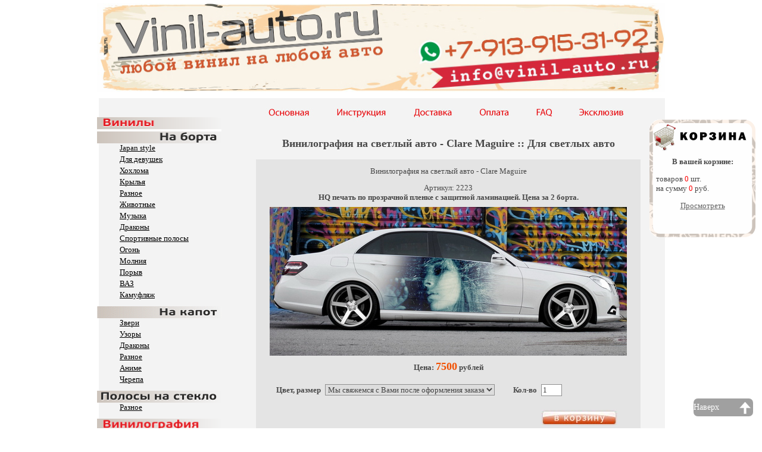

--- FILE ---
content_type: text/html; charset=windows-1251
request_url: https://vinil-auto.ru/catalog-117-2223.html
body_size: 4624
content:
<!DOCTYPE html PUBLIC "-//W3C//DTD XHTML 1.0 Transitional//EN" "http://www.w3.org/TR/xhtml1/DTD/xhtml1-transitional.dtd">
<html xmlns="http://www.w3.org/1999/xhtml">
<head>
 <title>Винилография на светлый авто - Clare Maguire :: Для светлых авто Виниловые наклейки на авто, винилы, автовинилы, винилография. Интернет магазин.</title>

 <meta name="Description" content="Винилография на светлый авто - Clare Maguire :: Для светлых авто" />
 <meta name="Keywords" content="Винилография на светлый авто - Clare Maguire :: Для светлых авто" />

 <meta http-equiv="Content-Type" content="text/html; charset=windows-1251" />
 <meta http-equiv="pragma" content="no-cache" />
 <meta http-equiv="Cache-Control" content="no-cache, no-store, post-check=0, pre-check=0" />
 <meta http-equiv="no-cache" />
 <link rel="shortcut icon" href="https://www.vinil-auto.ru/favicon.ico" />

 <script type="text/javascript" src="./templates/js/functions.js"></script>
 <script type="text/javascript" src="./templates/js/md5.js"></script>

 <link href="./templates/css/main.css" rel="stylesheet" type="text/css" />
 <link href="./templates/css/styles.css" rel="stylesheet" type="text/css" />

<meta name="yandex-verification" content="646be1dfeca6de10" />

<script src="http://ajax.googleapis.com/ajax/libs/jquery/1.4.4/jquery.min.js"></script>

<script src="https://vk.com/js/api/openapi.js?169" type="text/javascript"></script>

</head>

<body>
<table border="0" cellpadding="10" cellspacing="0" width="954" class="mainwrapper" align="center">
<tr><td class="topwrapper">

 <table border=0 cellspacing=0 cellpadding=0 width="954" class="head">
  <td  width="346" height="150" rowspan=2 valign=top><a href="https://vinil-auto.ru"><IMG SRC="templates/img/new_diz_2/h1.jpg" WIDTH="346" HEIGHT="150" BORDER="0" ALT="Магазин винилов на авто"></a></td>
  <td width="155" height="150" rowspan=2 valign=top><IMG SRC="templates/img/new_diz_2/h2.jpg" WIDTH="155" HEIGHT="150" BORDER="0" ALT="Виниловые наклейки на Ваш автомобиль"></td>
  <td width="293" height="60" valign=top><a href="https://vinil-auto.ru/contacts.html"><IMG SRC="templates/img/new_diz_2/h3.jpg" WIDTH="293" HEIGHT="60" BORDER="0" ALT="Контакты"></a></td>
  <td  width="160" height="150" rowspan=2 valign=top><IMG SRC="templates/img/new_diz_2/h5.jpg" WIDTH="160" HEIGHT="150" BORDER="0" ALT="Виниловые наклейки на авто"></td>
 </tr>
 <tr>
  <td width="293" height="90" valign=top><IMG SRC="templates/img/new_diz_2/h4.jpg" WIDTH="293" HEIGHT="90" BORDER="0" ALT="Винилография на авто"></td>
 </tr>
</table>


<div class="basket_new"><br><br><br><br>
<p align="center"><b>В вашей корзине:</b></p>
&nbsp;&nbsp;&nbsp; товаров <font color="red">0</font> шт.<br>
&nbsp;&nbsp;&nbsp; на сумму <font color="red">0</font> руб.</p>
<p align="center"><a href="./basket.html" class="grey">Просмотреть</strong></a></p>
</div>



<div>



</div>


<div class="maincntwrapper">
  <table border="0" cellpadding="0" cellspacing="0" width="100%" class="mainmiddle">
    <tr>
      <td valign="top" class="col1"><br><br>
        <div>
  <img src="/UserFiles/Catalog/vinils.gif" width="209" alt="Винилы" title="Винилы" class="col1title">

      <ul class="menu">
    
    <li><a href="./catalog-80.html" title="Japan style">Japan style</a></li>

    
    <li><a href="./catalog-75.html" title="Для девушек">Для девушек</a></li>

    
    <li><a href="./catalog-110.html" title="Хохлома">Хохлома</a></li>

    
    <li><a href="./catalog-92.html" title="Крылья">Крылья</a></li>

    
    <li><a href="./catalog-65.html" title="Разное">Разное</a></li>

    
    <li><a href="./catalog-82.html" title="Животные">Животные</a></li>

    
    <li><a href="./catalog-81.html" title="Музыка">Музыка</a></li>

    
    <li><a href="./catalog-116.html" title="Драконы">Драконы</a></li>

    
    <li><a href="./catalog-78.html" title="Спортивные полосы">Спортивные полосы</a></li>

    
    <li><a href="./catalog-68.html" title="Огонь">Огонь</a></li>

    
    <li><a href="./catalog-67.html" title="Молния">Молния</a></li>

    
    <li><a href="./catalog-71.html" title="Порыв">Порыв</a></li>

    
    <li><a href="./catalog-77.html" title="ВАЗ">ВАЗ</a></li>

    
    <li><a href="./catalog-136.html" title="Камуфляж">Камуфляж</a></li>

        </ul>
  

  <img src="/UserFiles/Catalog/na_kapot.gif" width="209" alt="На капот" title="На капот" class="col1title">

      <ul class="menu">
    
    <li><a href="./catalog-85.html" title="Звери">Звери</a></li>

    
    <li><a href="./catalog-95.html" title="Узоры">Узоры</a></li>

    
    <li><a href="./catalog-96.html" title="Драконы">Драконы</a></li>

    
    <li><a href="./catalog-86.html" title="Разное">Разное</a></li>

    
    <li><a href="./catalog-97.html" title="Аниме">Аниме</a></li>

    
    <li><a href="./catalog-98.html" title="Черепа">Черепа</a></li>

        </ul>
  

  <img src="/UserFiles/Catalog/na_lobovik.gif" width="209" alt="На лобовик" title="На лобовик" class="col1title">

      <ul class="menu">
    
    <li><a href="./catalog-127.html" title="Разное">Разное</a></li>

        </ul>
  

  <img src="/UserFiles/Catalog/vinilgraf.gif" width="209" alt="Винилография на капот" title="Винилография на капот" class="col1title">

      <ul class="menu">
    
    <li><a href="./catalog-141.html" title="3D капот">3D капот</a></li>

    
    <li><a href="./catalog-145.html" title="Anime Girl">Anime Girl</a></li>

    
    <li><a href="./catalog-84.html" title="Разное">Разное</a></li>

    
    <li><a href="./catalog-89.html" title="Животные">Животные</a></li>

    
    <li><a href="./catalog-147.html" title="Космос">Космос</a></li>

    
    <li><a href="./catalog-115.html" title="Для светлых авто">Для светлых авто</a></li>

    
    <li><a href="./catalog-100.html" title="Аниме, Фэнтези">Аниме, Фэнтези</a></li>

    
    <li><a href="./catalog-143.html" title="Хохлома">Хохлома</a></li>

    
    <li><a href="./catalog-144.html" title="Подкапотное пространство">Подкапотное пространство</a></li>

    
    <li><a href="./catalog-99.html" title="Зомби, Черепа, Смерть">Зомби, Черепа, Смерть</a></li>

    
    <li><a href="./catalog-142.html" title="Кровь на капот">Кровь на капот</a></li>

        </ul>
  

  <img src="/UserFiles/Catalog/na_borta.gif" width="209" alt="Винилография на борта" title="Винилография на борта" class="col1title">

      <ul class="menu">
    
    <li><a href="./catalog-104.html" title="Разное">Разное</a></li>

    
    <li><a href="./catalog-117.html" title="Для светлых авто">Для светлых авто</a></li>

    
    <li><a href="./catalog-146.html" title="Itasha JDM">Itasha JDM</a></li>

        </ul>
  

  <img src="/UserFiles/Catalog/na_zad_steklo.gif" width="209" alt="Винилография на заднее стекло" title="Винилография на заднее стекло" class="col1title">

      <ul class="menu">
    
    <li><a href="./catalog-122.html" title="Разное">Разное</a></li>

    
    <li><a href="./catalog-132.html" title="Животные">Животные</a></li>

    
    <li><a href="./catalog-133.html" title="Horror">Horror</a></li>

    
    <li><a href="./catalog-134.html" title="Anime">Anime</a></li>

    
    <li><a href="./catalog-135.html" title="Киногерои">Киногерои</a></li>

    
    <li><a href="./catalog-137.html" title="JDM. Japan">JDM. Japan</a></li>

    
    <li><a href="./catalog-148.html" title="Космос">Космос</a></li>

        </ul>
  

  <img src="/UserFiles/Catalog/na_kryshu.gif" width="209" alt="Винилография на крышу" title="Винилография на крышу" class="col1title">

      <ul class="menu">
    
    <li><a href="./catalog-102.html" title="Разное">Разное</a></li>

        </ul>
  

  <img src="/UserFiles/Catalog/na_zapasku.gif" width="209" alt="Винилография на запаску" title="Винилография на запаску" class="col1title">

      <ul class="menu">
    
    <li><a href="./catalog-107.html" title="Животные, природа">Животные, природа</a></li>

    
    <li><a href="./catalog-108.html" title="Зомби, Черепа, Смерть">Зомби, Черепа, Смерть</a></li>

    
    <li><a href="./catalog-109.html" title="Аниме, Фэнтези">Аниме, Фэнтези</a></li>

    
    <li><a href="./catalog-106.html" title="Разное">Разное</a></li>

        </ul>
  
</div>

        <div>

</div>
       <!-- <div></div> -->
      </td>
      <td valign="top" class="col2">

        <div><table border="0" cellpadding="0" cellspacing="0" width="100%" class="menu">
  <tr>

  <td><a href="./index.html"><img src="/UserFiles/Buttons/main.jpg" title="" alt=""></a></td>


  <td><a href="./instr.html"><img src="/UserFiles/Buttons/instr.jpg" title="Инструкция" alt="Инструкция"></a></td>


  <td><a href="./delivery.html"><img src="/UserFiles/Buttons/delivery.jpg" title="Доставка" alt="Доставка"></a></td>


  <td><a href="./pay.html"><img src="/UserFiles/Buttons/pay.jpg" title="Оплата" alt="Оплата"></a></td>


  <td><a href="./faq.html"><img src="/UserFiles/Buttons/faq.jpg" title="FAQ" alt="FAQ"></a></td>


  <td><a href="./exclusive.html"><img src="/UserFiles/Buttons/excl.jpg" title="Эксклюзив" alt="Эксклюзив"></a></td>

  </tr>
</table></div>




<center><h1>Винилография на светлый авто - Clare Maguire :: Для светлых авто</h1><br></center>

        <div class="cnt"><div itemscope itemtype="http://schema.org/Product">
<p class="item_title" align="center" itemprop="name">Винилография на светлый авто - Clare Maguire</p>
<center>Артикул:&nbsp;2223</center>
<div align="center" itemprop="description"><b>HQ печать по прозрачной пленке с защитной ламинацией. Цена за 2 борта.</b><br/></div>
<div align="center"><a itemprop="image" href="/UserFiles/Catalog/ProductImg/vinils/boka/graf_white/14.jpg"><img src="/UserFiles/Catalog/ProductImg/vinils/boka/graf_white/14.jpg" alt="Винилография на светлый авто - Clare Maguire" title="Винилография на светлый авто - Clare Maguire" vspace="8" /></a></div>

<form name="toBasket" action="catalog-117-2223.html" method="post">
<input type="hidden" name="id" value="2223">
<input type="hidden" name="act" value="toBasket">
<input type="hidden" name="hash" value="391f25a3ca708d931c118b2544c7136a">
<input type="hidden" name="price" id="price" value="7500">

<table border="0" cellspacing="5" width="100%">
            <tr>

    <script>
    var DPrice = new Array();
      </script>
    
  
    <script>
    document.getElementById('ProductPrice').innerHTML=parseInt(7500) + parseInt(DPrice[document.getElementById('param3').value]);
    document.getElementById('price').value=parseInt(7500) + parseInt(DPrice[document.getElementById('param3').value]); 
  </script>
  
    
                <td align="right"><b>Цвет, размер</b></td>
              <td><select name="param[7]" id="param7" class="inp"><option label="Мы свяжемся с Вами после оформления заказа" value="1">Мы свяжемся с Вами после оформления заказа</option>
</select></td>
  
  
    
  
  
    
  
  
              <td align="right"><b>Кол-во</b></td>
              <td><input type="text" name="count" value="1" class="inp" size="3" /></td>

              
            </tr>
<div itemprop="offers" itemscope itemtype="http://schema.org/Offer">
    <meta itemprop="price" content="7500">
    <meta itemprop="priceCurrency" content="RUB">
    <link itemprop="availability" href="http://schema.org/InStock">
  </div>
<p align="center"><strong>Цена: <font color="#F25000" size="4px" id="ProductPrice">7500</font> рублей</strong></p>
            <tr>
	    <td colspan="3">&nbsp;</td>
            <td><br/><p><input type="image" name="submit" src="templates/img/in_basket.jpg" width="128" height="27" alt="В корзину" title="В корзину" /></p></td>
            </tr>
</table>
</div>
<b><font color="red">Полезные ссылки:</font></b><br>
<b><a href="http://vinil-auto.ru/vinil_on_my_car.html" target="_blank">Подойдет данный винил на мою машину?</a> | <b><a href="http://vinil-auto.ru/templates/img/586353.gif" target="_blank">Карта возможных цветов</a> | <b><a href="http://vinil-auto.ru/faq.html" target="_blank">Как сделать заказ</a> | <br>
<b><a href="http://vinil-auto.ru/instr.html" target="_blank">Как наклеить винил(наклейку)</a> | <b><a href="http://vinil-auto.ru/razmery.html" target="_blank">Как снять размеры</a><br><br><br>


<script type="text/javascript">
      VK.init({
        apiId: 32653916,
        onlyWidgets: true
      });
</script>
<!-- Put this div tag to the place, where the Group block will be -->
<div id="vk_groups"></div>
<script type="text/javascript">
  VK.Widgets.Group("vk_groups", {mode: 4, no_cover: 1, height: 600, width: 600, color1: "e4e4e4", color2: "000000", color3: "d4552c"}, 32653916);
</script>

<br><br><Br><BR>

<center><a href="https://www.instagram.com/vinil_auto.ru/"><img src="https://vinil-auto.ru/templates/img/new_diz_2/insta.png"></a></center><br><br><br>


<style>.instawall-root64192{min-height:80px;margin:0 auto}</style><script>window['instawall64192']={"token":"9ne8chwi2bAeUGsS+ntF/HosBOKoK0H65LrKpC9dAbNk0jD0yNYFlHzdzGvwhpRCDL8594XMbNq9ZSr5Jq38IqdycCMORnJfb3VlFKXxzp/ZGccAx70hBIE=","root_tagid":"instawall-root64192","card_padding":"5","card_border_radius":"5","card_count":"3","layout_max_width":"600","count_post":"12","header_text_size":"20","header_text_color":"#000000","header_logo_size":"50","header_button_text":"Подписаться","header_button_text_size":"12","header_button_text_color":"#ffffff","header_button_background_color":"#0095f6","hide_groupname":"1","hide_text":"0","hide_shadow":"0","show_header":"0","show_header_logo":"1","show_header_button":"1"};</script><div id="instawall-root64192" class="instawall instawall-root64192"></div><script>(function(d, s, id){ var js, dfjs = d.getElementsByTagName(s)[0]; if (d.getElementById(id)) {return;} js = d.createElement(s); js.id = id; js.setAttribute("data-scriptid", "64192"); js.src = "https://socactive.com/widgets/instawall/i.js?id=64192&r="+Math.random(); dfjs.parentNode.insertBefore(js, dfjs); }(document, "script", "instawall-export64192"));</script><style>.tabs-mnmain1{display:none}</style><div class="tabs-mnmain1"><a href="https://peterburg.center/">Петербург Центр</a>.</div>



</form></div>

      </td>
    </tr>
  </table>
  <center><b>Автовинил, наклейки на авто, винилография на автомобиль.</b></center><br>

  <TABLE width="600" border="0" align="right">
  <TR>
	<TD align="center"><b>Информация и помощь</b></TD>
	<TD align="center"><b>Сервис и продукция</b></TD>
	<TD align="center"><b>О компании</b></TD>
  </TR>
  <TR>
	<TD>
	-<a href="https://vinil-auto.ru/templates/img/586353.gif">Возможные цвета</a><br>
	-<a href="https://vinil-auto.ru/faq.html">Как сделать заказ</a><br>
	-<a href="https://vinil-auto.ru/instr.html">Как наклеить</a><br>
	-<a href="https://vinil-auto.ru/razmery.html">Как снять размеры</a><br>
	</TD>
	<TD>
	-<a href="https://vinil-auto.ru/">Товары</a><br>
	-<a href="https://vinil-auto.ru/delivery.html">Доставка</a><br>
	</TD>
	<TD>
	-<a href="http://vinil-auto.ru/contacts.html">Контакты</a><br>
	-<a href="http://vinil-auto.ru/centrs.html">Установочные центры</a><br>
	-<a href="https://www.instagram.com/vinil_auto.ru/">Мы в Instagram</a><br>
	-<a href="https://vk.com/vinil_a">Мы Вконтакте</a><br>
	</TD>
  </TR>
  </TABLE>

</div>
</td></tr>
<tr><td class="bottomwrapper">
<table border="0" cellspacing="0" cellpadding="0" width="100%" class="footer">
        <tbody>
                <tr>
                        <td class="copy">&copy;2007 - <script type="text/javascript">
 var d = new Date();
 document.write(d.getFullYear());
 </script> &laquo;Vinil-Auto.ru&raquo; </td>
                        <td class="mail">

</td>
                        <td class="main"><a href="./">На главную</a></td>
                        <td class="madeby">
                        </td>
                </tr>
        </tbody>
</table>
</td></tr>
</table>

<p id="back-top" style="display: block;">
<a href="#top"><span>  Наверх</span></a>
</p>

</body>
</html>

--- FILE ---
content_type: text/html; charset=UTF-8
request_url: https://socactive.com/widgets/instawall/?token=9ne8chwi2bAeUGsS%252BntF%252FHosBOKoK0H65LrKpC9dAbNk0jD0yNYFlHzdzGvwhpRCDL8594XMbNq9ZSr5Jq38IqdycCMORnJfb3VlFKXxzp%252FZGccAx70hBIE%253D&r=vinil-auto.ru&instawall_root_tagid=instawall-root64192&instawall_card_padding=5&instawall_card_border_radius=5&instawall_card_count=3&instawall_layout_max_width=600&instawall_count_post=12&instawall_header_text_size=20&instawall_header_text_color=%23000000&instawall_header_logo_size=50&instawall_header_button_text=%D0%9F%D0%BE%D0%B4%D0%BF%D0%B8%D1%81%D0%B0%D1%82%D1%8C%D1%81%D1%8F&instawall_header_button_text_size=12&instawall_header_button_text_color=%23ffffff&instawall_header_button_background_color=%230095f6&instawall_hide_groupname=1&instawall_hide_text=0&instawall_hide_shadow=0&instawall_show_header=0&instawall_show_header_logo=1&instawall_show_header_button=1
body_size: 10241
content:
<html>
<head>
<script src="js/iframeResizer.contentWindow.min.js"></script>
	<style>
body {
  font-family: -apple-system,BlinkMacSystemFont,"Segoe UI",Roboto,"Helvetica Neue",Arial,"Noto Sans","Liberation Sans",sans-serif,"Apple Color Emoji","Segoe UI Emoji","Segoe UI Symbol","Noto Color Emoji";
  margin: 0 auto;
  width: 99%;
}

h1 {
  font-weight: 900;
  font-size: 2.7rem;
  max-width: 20ch;
}

p {
  max-width: 60ch;
}

.auto-grid {
	display: flex;
    flex-wrap: wrap;
	padding: 0;
}

/* Blocks */
.profile {
  display: flex;
  flex-direction: column;
  justify-content: flex-end;
  aspect-ratio: 1/1;
  position: relative;
  padding: 1rem;
  color: #ffffff;
  backface-visibility: hidden;
  text-decoration: none;
  overflow: hidden;
  height: auto;
  width: 100%;
  border-radius: 5px;
}

.profile::before,
.profile::after {
  content: "";
  width: 100%;
  height: 100%;
  position: absolute;
  /*inset: 0;*/
  top: 0;
  left: 0;
}

.profile::before {
  background: linear-gradient(
    to top,
    hsl(0 0% 0% / 0.79) 0%,
    hsl(0 0% 0% / 0.787) 7.8%,
    hsl(0 0% 0% / 0.779) 14.4%,
    hsl(0 0% 0% / 0.765) 20.2%,
    hsl(0 0% 0% / 0.744) 25.3%,
    hsl(0 0% 0% / 0.717) 29.9%,
    hsl(0 0% 0% / 0.683) 34.3%,
    hsl(0 0% 0% / 0.641) 38.7%,
    hsl(0 0% 0% / 0.592) 43.3%,
    hsl(0 0% 0% / 0.534) 48.4%,
    hsl(0 0% 0% / 0.468) 54.1%,
    hsl(0 0% 0% / 0.393) 60.6%,
    hsl(0 0% 0% / 0.31) 68.3%,
    hsl(0 0% 0% / 0.216) 77.3%,
    hsl(0 0% 0% / 0.113) 87.7%,
    hsl(0 0% 0% / 0) 100%
  );
  transition: 300ms opacity linear;
}

.profile::after {
  background: linear-gradient(
    45deg,
    hsl(5 97% 63% / 0.7) 0,
    hsl(5 97% 63% / 0) 100%
  );
  opacity: 0;
  transition: 300ms opacity linear;
}

.profile:hover::after,
.profile:focus::after,
.profile:hover::before,
.profile:focus::before {
  opacity: 0.7;
}


.profile:hover p,
.profile:focus p {
  opacity: 1;
  transition-delay: 200ms;
}

_::-webkit-full-page-media, _:future, :root .flex-item  { height : auto; }

.profile > * {
  z-index: 1;
}

.profile h2,
.profile p {
  transform: translateY(2ex);
}

.profile h2 {
  font-size: 2vw;
  line-height: 1.2;
  font-weight: 900;
  word-break: break-all;
  letter-spacing: 0.03ch;
  transition: 300ms transform ease;
}

.profile p {
    padding: 0px;
    margin: 0px;
    opacity: 0;
    transition: 300ms opacity linear, 300ms transform ease-in-out;
}
.post_text {
	font-size: 0.8rem;
    max-height: 100px;
    overflow-y: auto;
	
}

.counters {
	font-size: 12px;
}

@media (min-width: 320px) and (max-width: 480px) {
  .post_text {
	  display:none;
  }
}

.profile p::-webkit-scrollbar {
	width: 6px;
	height: 6px;
    background-color: #404040;
    border-radius: 7px;
    box-shadow: inset 0 0 6px rgb(0 0 0 / 30%);
}

.profile p::-webkit-scrollbar-thumb {
	background-color: #ffffff;
    border-radius: 5px;
}

.auto-grid .item:hover {
	background-size: 110%;
    transition: all 1s ease;
}

.auto-grid .item {
    
    transition: all 1s ease;
	/*padding:5px;*/
	width: calc(33.3% - 5px);
	position: relative;
	background: transparent center/cover no-repeat;
	background-size: 100%;
	display: flex;
	margin-right: 5px;
	margin-bottom: 5px;
	border-radius: 5px;
}

.instawall_img_loading {
    opacity: 0;
    -webkit-transform: scale(0.6);
    transform: scale(0.6);
    -webkit-backface-visibility: hidden;
    backface-visibility: hidden;
	-webkit-transition: all 0.3s ease;
    transition: all 0.3s ease;
}

.instawall_img_loaded {
    visibility: visible;
    opacity: 1;
    -webkit-transform: scale(1);
    transform: scale(1);
	-webkit-transition: all 0.3s ease;
    transition: all 0.3s ease;
}

.svg_loading {
	background:transparent url("data:image/svg+xml,%3Csvg xmlns='http://www.w3.org/2000/svg' xmlns:xlink='http://www.w3.org/1999/xlink' style='margin:auto;display:block;' width='61px' height='61px' viewBox='0 0 100 100' preserveAspectRatio='xMidYMid'%3E%3Ccircle cx='84' cy='50' r='10' fill='%23e15b64'%3E%3Canimate attributeName='r' repeatCount='indefinite' dur='0.5952380952380952s' calcMode='spline' keyTimes='0;1' values='10;0' keySplines='0 0.5 0.5 1' begin='0s'%3E%3C/animate%3E%3Canimate attributeName='fill' repeatCount='indefinite' dur='2.380952380952381s' calcMode='discrete' keyTimes='0;0.25;0.5;0.75;1' values='%23e15b64;%23abbd81;%23f8b26a;%23f47e60;%23e15b64' begin='0s'%3E%3C/animate%3E%3C/circle%3E%3Ccircle cx='16' cy='50' r='10' fill='%23e15b64'%3E%3Canimate attributeName='r' repeatCount='indefinite' dur='2.380952380952381s' calcMode='spline' keyTimes='0;0.25;0.5;0.75;1' values='0;0;10;10;10' keySplines='0 0.5 0.5 1;0 0.5 0.5 1;0 0.5 0.5 1;0 0.5 0.5 1' begin='0s'%3E%3C/animate%3E%3Canimate attributeName='cx' repeatCount='indefinite' dur='2.380952380952381s' calcMode='spline' keyTimes='0;0.25;0.5;0.75;1' values='16;16;16;50;84' keySplines='0 0.5 0.5 1;0 0.5 0.5 1;0 0.5 0.5 1;0 0.5 0.5 1' begin='0s'%3E%3C/animate%3E%3C/circle%3E%3Ccircle cx='50' cy='50' r='10' fill='%23f47e60'%3E%3Canimate attributeName='r' repeatCount='indefinite' dur='2.380952380952381s' calcMode='spline' keyTimes='0;0.25;0.5;0.75;1' values='0;0;10;10;10' keySplines='0 0.5 0.5 1;0 0.5 0.5 1;0 0.5 0.5 1;0 0.5 0.5 1' begin='-0.5952380952380952s'%3E%3C/animate%3E%3Canimate attributeName='cx' repeatCount='indefinite' dur='2.380952380952381s' calcMode='spline' keyTimes='0;0.25;0.5;0.75;1' values='16;16;16;50;84' keySplines='0 0.5 0.5 1;0 0.5 0.5 1;0 0.5 0.5 1;0 0.5 0.5 1' begin='-0.5952380952380952s'%3E%3C/animate%3E%3C/circle%3E%3Ccircle cx='84' cy='50' r='10' fill='%23f8b26a'%3E%3Canimate attributeName='r' repeatCount='indefinite' dur='2.380952380952381s' calcMode='spline' keyTimes='0;0.25;0.5;0.75;1' values='0;0;10;10;10' keySplines='0 0.5 0.5 1;0 0.5 0.5 1;0 0.5 0.5 1;0 0.5 0.5 1' begin='-1.1904761904761905s'%3E%3C/animate%3E%3Canimate attributeName='cx' repeatCount='indefinite' dur='2.380952380952381s' calcMode='spline' keyTimes='0;0.25;0.5;0.75;1' values='16;16;16;50;84' keySplines='0 0.5 0.5 1;0 0.5 0.5 1;0 0.5 0.5 1;0 0.5 0.5 1' begin='-1.1904761904761905s'%3E%3C/animate%3E%3C/circle%3E%3Ccircle cx='16' cy='50' r='10' fill='%23abbd81'%3E%3Canimate attributeName='r' repeatCount='indefinite' dur='2.380952380952381s' calcMode='spline' keyTimes='0;0.25;0.5;0.75;1' values='0;0;10;10;10' keySplines='0 0.5 0.5 1;0 0.5 0.5 1;0 0.5 0.5 1;0 0.5 0.5 1' begin='-1.7857142857142856s'%3E%3C/animate%3E%3Canimate attributeName='cx' repeatCount='indefinite' dur='2.380952380952381s' calcMode='spline' keyTimes='0;0.25;0.5;0.75;1' values='16;16;16;50;84' keySplines='0 0.5 0.5 1;0 0.5 0.5 1;0 0.5 0.5 1;0 0.5 0.5 1' begin='-1.7857142857142856s'%3E%3C/animate%3E%3C/circle%3E%3C/svg%3E") center no-repeat;
	width: 61px;
	height: 61px;
}

.img_loading {
	background:transparent url("data:image/svg+xml,%3Csvg xmlns='http://www.w3.org/2000/svg' xmlns:xlink='http://www.w3.org/1999/xlink' style='margin:auto;display:block;' width='81px' height='81px' viewBox='0 0 100 100' preserveAspectRatio='xMidYMid'%3E%3Ccircle cx='50' cy='50' r='32' stroke-width='8' stroke='%23fe718d' stroke-dasharray='50.26548245743669 50.26548245743669' fill='none' stroke-linecap='round'%3E%3CanimateTransform attributeName='transform' type='rotate' repeatCount='indefinite' dur='1s' keyTimes='0;1' values='0 50 50;360 50 50'%3E%3C/animateTransform%3E%3C/circle%3E%3C/svg%3E") center no-repeat;
	width: calc(33.3% - 10px);
	height: calc(33.3% - 10px);
	vertical-align: middle;
}

.item:hover .img_logo_inst {
	opacity: 1;
	transition: all 1s ease;
}

.img_logo_inst {
	background-image: url("data:image/svg+xml;charset=UTF-8,%3csvg xmlns='http://www.w3.org/2000/svg' fill='white' viewBox='0 0 50 50'%3e%3cpath d='M 16 3 C 8.8324839 3 3 8.8324839 3 16 L 3 34 C 3 41.167516 8.8324839 47 16 47 L 34 47 C 41.167516 47 47 41.167516 47 34 L 47 16 C 47 8.8324839 41.167516 3 34 3 L 16 3 z M 16 5 L 34 5 C 40.086484 5 45 9.9135161 45 16 L 45 34 C 45 40.086484 40.086484 45 34 45 L 16 45 C 9.9135161 45 5 40.086484 5 34 L 5 16 C 5 9.9135161 9.9135161 5 16 5 z M 37 11 A 2 2 0 0 0 35 13 A 2 2 0 0 0 37 15 A 2 2 0 0 0 39 13 A 2 2 0 0 0 37 11 z M 25 14 C 18.936712 14 14 18.936712 14 25 C 14 31.063288 18.936712 36 25 36 C 31.063288 36 36 31.063288 36 25 C 36 18.936712 31.063288 14 25 14 z M 25 16 C 29.982407 16 34 20.017593 34 25 C 34 29.982407 29.982407 34 25 34 C 20.017593 34 16 29.982407 16 25 C 16 20.017593 20.017593 16 25 16 z'%3e%3c/path%3e%3c/svg%3e");
	/*width: 16px;
	height: 16px;*/
    width: 6vw;
    height: 6vw;
    max-width: 25px;
    max-height: 25px;
    position: absolute;
    top: 5px;
    right: 5px;
	opacity: 0;
	transition: all 1s ease;
}

.img_likes {
	background-image: url("data:image/svg+xml,%3Csvg viewBox='0 -28 512.001 512' xmlns='http://www.w3.org/2000/svg' width='12' height='12'%3E%3Cpath fill='white' d='m256 455.515625c-7.289062 0-14.316406-2.640625-19.792969-7.4375-20.683593-18.085937-40.625-35.082031-58.21875-50.074219l-.089843-.078125c-51.582032-43.957031-96.125-81.917969-127.117188-119.3125-34.644531-41.804687-50.78125-81.441406-50.78125-124.742187 0-42.070313 14.425781-80.882813 40.617188-109.292969 26.503906-28.746094 62.871093-44.578125 102.414062-44.578125 29.554688 0 56.621094 9.34375 80.445312 27.769531 12.023438 9.300781 22.921876 20.683594 32.523438 33.960938 9.605469-13.277344 20.5-24.660157 32.527344-33.960938 23.824218-18.425781 50.890625-27.769531 80.445312-27.769531 39.539063 0 75.910156 15.832031 102.414063 44.578125 26.191406 28.410156 40.613281 67.222656 40.613281 109.292969 0 43.300781-16.132812 82.9375-50.777344 124.738281-30.992187 37.398437-75.53125 75.355469-127.105468 119.308594-17.625 15.015625-37.597657 32.039062-58.328126 50.167969-5.472656 4.789062-12.503906 7.429687-19.789062 7.429687zm-112.96875-425.523437c-31.066406 0-59.605469 12.398437-80.367188 34.914062-21.070312 22.855469-32.675781 54.449219-32.675781 88.964844 0 36.417968 13.535157 68.988281 43.882813 105.605468 29.332031 35.394532 72.960937 72.574219 123.476562 115.625l.09375.078126c17.660156 15.050781 37.679688 32.113281 58.515625 50.332031 20.960938-18.253907 41.011719-35.34375 58.707031-50.417969 50.511719-43.050781 94.136719-80.222656 123.46875-115.617188 30.34375-36.617187 43.878907-69.1875 43.878907-105.605468 0-34.515625-11.605469-66.109375-32.675781-88.964844-20.757813-22.515625-49.300782-34.914062-80.363282-34.914062-22.757812 0-43.652344 7.234374-62.101562 21.5-16.441406 12.71875-27.894532 28.796874-34.609375 40.046874-3.453125 5.785157-9.53125 9.238282-16.261719 9.238282s-12.808594-3.453125-16.261719-9.238282c-6.710937-11.25-18.164062-27.328124-34.609375-40.046874-18.449218-14.265626-39.34375-21.5-62.097656-21.5zm0 0'%3E%3C/path%3E%3C/svg%3E");
	width: 12px;
	height: 12px;
	display: inline-block;
	vertical-align: baseline;
}

.img_comments {
	background-image: url("data:image/svg+xml,%3Csvg enable-background='new 0 0 511.072 511.072' height='12' viewBox='0 0 511.072 511.072' width='12' xmlns='http://www.w3.org/2000/svg'%3E%3Cg id='Speech_Bubble_48_'%3E%3Cg%3E%3Cpath fill='white' d='m74.39 480.536h-36.213l25.607-25.607c13.807-13.807 22.429-31.765 24.747-51.246-36.029-23.644-62.375-54.751-76.478-90.425-14.093-35.647-15.864-74.888-5.121-113.482 12.89-46.309 43.123-88.518 85.128-118.853 45.646-32.963 102.47-50.387 164.33-50.387 77.927 0 143.611 22.389 189.948 64.745 41.744 38.159 64.734 89.63 64.734 144.933 0 26.868-5.471 53.011-16.26 77.703-11.165 25.551-27.514 48.302-48.593 67.619-46.399 42.523-112.042 65-189.83 65-28.877 0-59.01-3.855-85.913-10.929-25.465 26.123-59.972 40.929-96.086 40.929zm182-420c-124.039 0-200.15 73.973-220.557 147.285-19.284 69.28 9.143 134.743 76.043 175.115l7.475 4.511-.23 8.727c-.456 17.274-4.574 33.912-11.945 48.952 17.949-6.073 34.236-17.083 46.99-32.151l6.342-7.493 9.405 2.813c26.393 7.894 57.104 12.241 86.477 12.241 154.372 0 224.682-93.473 224.682-180.322 0-46.776-19.524-90.384-54.976-122.79-40.713-37.216-99.397-56.888-169.706-56.888z'%3E%3C/path%3E%3C/g%3E%3C/g%3E%3C/svg%3E");
	width: 12px;
	height: 12px;
	display: inline-block;
	vertical-align: baseline;
}

.stretched-link::after {
    position: absolute;
    top: 0;
    right: 0;
    bottom: 0;
    left: 0;
    z-index: 1;
    pointer-events: auto;
    content: "";
    background-color: rgba(0,0,0,0);
}

.hidden {
	display: none;
}

.item:before {
	content: "";
	float: left;
	padding-top: 100%;
}


.profile:before {
	content: "";
	float: left;
	padding-top: 100%; 	/* initial ratio of 1:1*/
}

:root{
  scrollbar-color: #ffffff #404040 !important;
  scrollbar-width: 6px !important;
}

.header {
	display: flex;
	flex-wrap: nowrap;
    overflow: hidden;
		display: none;
		justify-content: space-between!important;
	align-items: center;
	padding-bottom: 0.4rem;
}

.header-inline {
	display: flex;
	flex-wrap: nowrap;
    overflow: hidden;
	justify-content: flex-start!important;
	align-items: center;
}

.header_logo {
	/*border-radius: 500px;*/
	margin-right: 0.4rem;
}

.header_text {
	color:#000000;
	font-size:20px;
	margin-right: 0.4rem;
}

.follow-btn {
	color:#ffffff;
	font-size:12px;
	background-color: #0095f6;
    padding: 10px;
    color: #fff;
    border-radius: 3px;
    overflow: hidden;
    max-width: 130px;
    white-space: nowrap;
	margin-right: 5px;
	text-decoration: none;
}

.layout {
	max-width: 600px;
	margin: 0px auto;
}

	</style>
	
	<script>
	var instawall_count_post = 15;
	var instawall_hide_groupname = 1;
	var instawall_hide_text = 0;
	var instawall_hide_counter = 0;
	var instawall_show_header = 0;
	var instawall_show_header_logo = 1;
	var instawall_header_logo_size = 50;
	var instawall_header_text = "";
	var instawall_username = "vinil_auto.ru";
	
	var instawall_show_header_button = 1;
	var instawall_header_button_text = "Подписаться";
	
	
	function instawall_img_load(img){
      if (img.classList.contains('img_loading')) {
        img.classList.remove('img_loading');
        img.classList.add('img_loaded');
      }
	  
	  if (img.parentNode.classList.contains('instawall_img_loading')) {
		  img.parentNode.classList.remove('instawall_img_loading');
		  img.parentNode.classList.add('instawall_img_loaded');
		  img.parentNode.style.backgroundImage = 'url('+img.src+')';
	  }
	}
	
	function instawall_load(token,refresh){

		let formData = new FormData();
		if (token) {
			formData.append('token', token);
			formData.append('d', 'vinil-auto.ru');
		}
		
		if (refresh) formData.append('refresh_if_need', refresh);
		fetch('https://socactive.com/-zbb/api/pr_widget_insta_wall',{method: 'POST',    
			body: formData
			})
		  .then(function(response) {
			return response.json();
		  })
		  .then(function(myJson) {
			let header = document.getElementById('header');
			let d1 = document.getElementById('ul_wall');
			let header_text = '';
			let list_text = '';
			d1.innerHTML ='';
			let need_refresh = myJson.need_refresh;
			let c_ = 1;
			for (let idx in myJson.data) {
				let post = myJson.data[idx];
				
				if (!post.images) continue;
				
				list_text += '<div class="item instawall_img_loading">';
				
				list_text += '<img class="img_loading hidden" onload="instawall_img_load(this);" src="https://prx.socactive.com/?path='+encodeURIComponent(post.images.low_resolution.url)+'&p='+encodeURIComponent(post.coded)+'&resize='+(post.resize?'1':'0')+'" />';
				
				list_text += '<a href="'+post.link+'/" target="_blank" class="profile" rel="noopener noreferrer nofollow">';
				list_text += '<div class="img_logo_inst"></div>';
				if (!instawall_hide_groupname) {
					list_text += '<h2>'+(post.user.full_name?post.user.full_name:post.user.username)+'</h2>';
				}
				
				if (!instawall_hide_text) {
					if (!instawall_hide_counter) {
						list_text += '<p class="counters" style="margin-bottom: 5px;">';
						if (post.likes && post.likes.count && post.likes.count>0) {
							if (post.likes.count>1000) list_text += '<span class="img_likes"></span> ' + parseFloat(post.likes.count/1000).toFixed(1)+'K ';
								else list_text += '<span class="img_likes"></span> ' + post.likes.count + ' ';
						}
						if (post.comments && post.comments.count && post.comments.count>0) {
							if (post.comments.count>1000) list_text += '<span class="img_comments"></span> ' + parseFloat(post.comments.count/1000).toFixed(1)+'K ';
								else list_text += '<span class="img_comments"></span> ' + post.comments.count + ' ';
						}
						list_text += '</p>';
					}
				}
				
				if (!instawall_hide_text) {
					list_text += '<p class="post_text">'+(post.caption?post.caption.text:'')+'</p>';
				}
				
				list_text += '</a>';
				list_text += '</div>';

				
				c_++;
				if (c_>instawall_count_post) break;
			}
			
			console.log(myJson.error);
			if (myJson.error && (myJson.data.length==0 || myJson.data.error_code!='')) {
				list_text = '<div style="color:#dd4444;margin: 0 auto;">'+myJson.error+'</div>';
			}
			
			d1.innerHTML = list_text;
			
				
			if (instawall_show_header) {
				header_text += '<div class="header-inline">';
				if (instawall_username && instawall_show_header_logo) {
					header_text += '<a class="header_logo" href="https://instagram.com/'+instawall_username+'/" target="_blank" rel="noopener noreferrer nofollow">';
					header_text += '<svg viewBox="0 0 830 280" height="'+instawall_header_logo_size+'px"><path style="fill:#262626" d="m 64.760239,49.107948 c -16.2103,6.7854 -34.030801,25.955 -39.659101,50.016996 -7.1278,30.487496 22.534301,43.379696 24.967201,39.152496 2.8635,-4.967 -5.3151,-6.6467 -6.9986,-22.465 -2.1758,-20.430692 7.3224,-43.259692 19.2762,-53.276392 2.222,-1.861 2.1163,0.7292 2.1163,5.5203 0,8.5676 -0.4734,85.479502 -0.4734,101.531102 0,21.7198 -0.8971,28.5785 -2.5083,35.3558 -1.6325,6.8681 -4.257,11.5088 -2.2683,13.2964 2.2219,1.9996 11.7086,-2.7567 17.2006,-10.4218 6.5857,-9.1931 8.891,-20.2335 9.3049,-32.2232 0.4999,-14.4532 0.4786,-37.38741 0.4999,-50.46891 0.02,-11.9977 0.2021,-47.129592 -0.2103,-68.249592 -0.1011,-5.1803 -14.4679,-10.6152 -21.2479,-7.7745 M 640.38672,150.75505 c -0.5226,11.2916 -3.0221,20.1175 -6.1242,26.3429 -6.0055,12.052 -18.4671,15.7943 -23.7581,-1.5309 -2.8834,-9.444 -3.0181,-25.2164 -0.9451,-38.39521 2.1102,-13.4255 8.0024,-23.5648 17.7592,-22.6504 9.6235,0.9039 14.128,13.3042 13.0682,36.23311 z m -162.23548,70.0559 c -0.1306,18.7617 -3.0834,35.2118 -9.4155,39.9896 -8.9809,6.7747 -21.0519,1.6929 -18.5524,-11.9977 2.2116,-12.1149 12.6709,-24.4873 27.9933,-39.6044 0,0 0.032,3.4474 -0.025,11.6125 z m -2.4528,-70.1652 c -0.5492,10.2844 -3.2154,20.616 -6.1242,26.4536 -6.0042,12.0519 -18.5564,15.8196 -23.7581,-1.5309 -3.5566,-11.8546 -2.7048,-27.1975 -0.9451,-36.86491 2.2835,-12.543 7.8185,-24.1794 17.7592,-24.1794 9.6648,0 14.4306,10.6033 13.0682,36.12241 z m -93.9833,-0.1573 c -0.5892,10.8922 -2.7141,19.9975 -6.1241,26.6109 -6.1695,11.969 -18.3751,15.7649 -23.7581,-1.5309 -3.8806,-12.4716 -2.5595,-29.47701 -0.9452,-38.66331 2.3956,-13.632 8.3944,-23.2968 17.7593,-22.381 9.6195,0.9398 14.2959,13.3028 13.0681,35.96511 z m 430.70378,12.7226 c -2.3516,0 -3.4247,2.4239 -4.3125,6.504 -3.0794,14.1866 -6.3161,17.3899 -10.49,17.3899 -4.6631,0 -8.853,-7.0246 -9.9301,-21.0866 -0.8465,-11.0572 -0.7105,-31.41391 0.372,-51.66341 0.2212,-4.1605 -0.9265,-8.277 -12.0857,-12.3309 -4.8018,-1.7437 -11.7818,-4.311196 -15.2571,4.0779 -9.8194,23.7007 -13.6614,42.51711 -14.5652,50.16101 -0.047,0.3956 -0.5319,0.4764 -0.6172,-0.4479 -0.5759,-6.1222 -1.8636,-17.24741 -2.0236,-40.62151 -0.031,-4.5605 -0.9971,-8.4424 -6.0308,-11.6205 -3.2661,-2.0622 -13.1842,-5.709496 -16.7555,-1.3704 -3.0941,3.5487 -6.6774,13.0988 -10.4007,24.4193 -3.026,9.2009 -5.1336,15.4251 -5.1336,15.4251 0,0 0.04,-24.8259 0.076,-34.2428 0.016,-3.5526 -2.4209,-4.7364 -3.1554,-4.951 -3.3074,-0.9599 -9.8235,-2.5635 -12.5896,-2.5635 -3.4127,0 -4.2485,1.9076 -4.2485,4.6871 0,0.3639 -0.5386,32.6857 -0.5386,55.28661 0,0.9817 0,2.0528 0.01,3.1906 -1.8876,10.3876 -8.0091,24.4886 -14.6665,24.4886 -6.6654,0 -9.8101,-5.8952 -9.8101,-32.839 0,-15.71831 0.4719,-22.55301 0.7039,-33.92141 0.1346,-6.5481 0.3946,-11.5765 0.3799,-12.7176 -0.049,-3.4993 -6.1001,-5.263 -8.9156,-5.9148 -2.8288,-0.6573 -5.287,-0.9119 -7.2066,-0.8026 -2.7168,0.1533 -4.6391,1.9357 -4.6391,4.3872 0,1.3144 0.015,3.8139 0.015,3.8139 -3.4993,-5.4989 -9.1275,-9.3262 -12.8722,-10.435296 -10.086,-2.995396 -20.6107,-0.3413 -28.5491,10.767296 -6.3095,8.8263 -10.11268,18.823 -11.60978,33.1856 -1.0944,10.50011 -0.7372,21.14791 1.2078,30.15281 -2.3502,10.161 -6.7134,14.3239 -11.4911,14.3239 -6.936,0 -11.9644,-11.3212 -11.3805,-30.9007 0.3852,-12.87821 2.9621,-21.91581 5.7789,-34.99061 1.2011,-5.5736 0.2253,-8.4917 -2.2223,-11.2885 -2.2449,-2.5648 -7.0279,-3.8752 -13.904,-2.2635 -4.8977,1.1491 -11.9003,2.3848 -18.3071,3.334 0,0 0.3866,-1.5424 0.7039,-4.2618 1.6663,-14.261292 -13.8307,-13.104192 -18.7751,-8.549096 -2.9514,2.719496 -4.9604,5.926896 -5.7229,11.693796 -1.2091,9.1516 6.2548,13.4681 6.2548,13.4681 -2.4489,11.2098 -8.4517,25.85361 -14.6492,36.44091 -3.3193,5.6724 -5.8588,9.8757 -9.1369,14.3439 -0.012,-1.6638 -0.021,-3.3274 -0.027,-4.9834 -0.075,-23.56751 0.2386,-42.11591 0.3772,-48.80131 0.1347,-6.548 0.3973,-11.4431 0.3826,-12.5842 -0.037,-2.5595 -1.5317,-3.526 -4.6404,-4.7498 -2.7488,-1.0824 -5.9989,-1.8316 -9.3702,-2.0929 -4.2552,-0.3319 -6.8187,1.925 -6.7521,4.5938 0.013,0.5039 0.013,3.598 0.013,3.598 -3.4994,-5.499 -9.1276,-9.3262 -12.8722,-10.435396 -10.0861,-2.994096 -20.6107,-0.3399 -28.5492,10.767296 -6.3081,8.8263 -10.4393,21.2119 -11.6098,33.0763 -1.0904,11.05771 -0.8891,20.45471 0.5973,28.37051 -1.6037,7.9266 -6.2148,16.2156 -11.4285,16.2156 -6.6654,0 -10.458,-5.8953 -10.458,-32.839 0,-15.71831 0.4719,-22.55301 0.7039,-33.92021 0.1346,-6.548 0.3946,-11.5777 0.3799,-12.7175 -0.049,-3.4993 -6.1002,-5.263 -8.9156,-5.9162 -2.9461,-0.6812 -5.4896,-0.9318 -7.4426,-0.7879 -2.5768,0.192 -4.3885,2.4996 -4.3885,4.2206 l 0,3.9659 c -3.4993,-5.499 -9.1275,-9.3262 -12.8722,-10.435396 -10.086,-2.994096 -20.552,-0.2972 -28.5491,10.767296 -5.215,7.2146 -9.4369,15.2131 -11.6098,32.919 -0.6279,5.11671 -0.9052,9.90811 -0.8692,14.38661 -2.0796,12.7179 -11.2645,27.376 -18.7777,27.376 -4.3965,0 -8.5837,-8.5275 -8.5837,-26.7015 0,-24.20871 1.4984,-58.676706 1.7517,-61.998702 0,0 9.4928,-0.1613 11.3312,-0.1827 4.735,-0.052 9.0236,0.06 15.3303,-0.2626 3.1634,-0.1613 6.2108,-11.5138 2.9461,-12.9188 -1.4797,-0.6359 -11.9377,-1.1931 -16.0835,-1.2811 -3.486,-0.079 -13.1908,-0.7972 -13.1908,-0.7972 0,0 0.8705,-22.8783 1.0731,-25.2951 0.172,-2.0143 -2.4342,-3.0514 -3.9286,-3.6807 -3.6339,-1.537 -6.8853,-2.2729 -10.7392,-3.0674 -5.3244,-1.0984 -7.7399,-0.024 -8.2118,4.4698 -0.7105,6.8201 -1.0785,26.7962 -1.0785,26.7962 -3.9072,0 -17.254,-0.7638 -21.1625,-0.7638 -3.6313,0 -7.5506,15.617 -2.5302,15.8089 5.7762,0.224 15.8423,0.4173 22.5156,0.6186 0,0 -0.2972,35.035892 -0.2972,45.852492 0,1.1508 0.01,2.259 0.012,3.3343 -3.6727,19.14301 -16.6088,29.48361 -16.6088,29.48361 2.7781,-12.6642 -2.8968,-22.1744 -13.1188,-30.22481 -3.766,-2.9666 -11.2006,-8.5828 -19.519,-14.7372 0,0 4.8178,-4.7484 9.0903,-14.3012 3.0274,-6.7667 3.1581,-14.5106 -4.2725,-16.218196 -12.2777,-2.823496 -22.401,6.193396 -25.4205,15.819596 -2.3395,7.4572 -1.0917,12.9908 3.4914,18.739 0.3346,0.42 0.6972,0.8492 1.0718,1.2811 -2.7715,5.3419 -6.5788,12.5339 -9.8035,18.11121 -8.9503,15.485 -15.7116,27.7333 -20.8213,27.7333 -4.0846,0 -4.0299,-12.4352 -4.0299,-24.078 0,-10.03711 0.7412,-25.12721 1.3331,-40.75081 0.1959,-5.167 -2.3876,-8.1105 -6.7187,-10.7766 -2.6315,-1.6197 -8.2478,-4.8044 -11.5005,-4.8044 -4.8686,0 -18.915,0.6625 -32.1871,39.0538 -1.6726,4.8389 -4.9585,13.65601 -4.9585,13.65601 l 0.2828,-46.16711 c 0,-1.0824 -0.5765,-2.1289 -1.8965,-2.8448 -2.2365,-1.2144 -8.2099,-3.6979 -13.5214,-3.6979 -2.5307,0 -3.7936,1.1771 -3.7936,3.5233 l -0.4633,72.22881 c 0,5.488 0.1431,11.8903 0.6857,14.6905 0.5406,2.8037 1.4164,5.0845 2.5011,6.4415 1.0831,1.3544 2.336,2.3876 4.4017,2.814 1.9226,0.3958 12.4503,1.7477 12.9975,-2.2755 0.6556,-4.8215 0.6807,-10.0366 6.2088,-29.4864 8.6061,-30.28081 19.8269,-45.05531 25.1018,-50.30231 0.9223,-0.9171 1.9754,-0.9718 1.9247,0.5292 -0.2252,6.6388 -1.0171,23.2276 -1.5502,37.32091 -1.4289,37.7154 5.4322,44.706 15.2371,44.706 7.5012,0 18.0752,-7.4533 29.4103,-26.3202 7.0667,-11.7576 13.928,-23.2862 18.8577,-31.59531 3.4354,3.1802 7.2906,6.60301 11.1432,10.25951 8.9529,8.4973 11.8924,16.5715 9.9421,24.2313 -1.4917,5.8557 -7.1093,11.8904 -17.1074,6.0249 -2.9141,-1.7112 -4.1579,-3.0333 -7.088,-4.9625 -1.5743,-1.0364 -3.9779,-1.3462 -5.4189,-0.2605 -3.7433,2.8224 -5.8842,6.4123 -7.1066,10.8568 -1.1891,4.3247 3.142,6.6108 7.6318,8.6104 3.8659,1.721 12.175,3.2805 17.474,3.4581 20.6467,0.6905 37.1862,-9.9689 48.6999,-37.4648 2.061,23.7461 10.8326,37.1835 26.0724,37.1835 10.1887,0 20.404,-13.1698 24.8712,-26.1256 1.2824,5.2812 3.1807,9.8737 5.6322,13.7573 11.7431,18.6058 34.524,14.6012 45.9672,-1.1981 3.538,-4.8819 4.0765,-6.6362 4.0765,-6.6362 1.669,14.9184 13.6827,20.1308 20.5614,20.1308 7.7039,0 15.6583,-3.642 21.2332,-16.1929 0.6533,1.3621 1.3664,2.6629 2.145,3.896 11.743,18.6058 34.524,14.6012 45.9671,-1.1981 0.5399,-0.7411 1.0078,-1.4134 1.4171,-2.0168 l 0.3359,9.7991 c 0,0 -6.5281,5.9885 -10.5353,9.6622 -17.6366,16.1809 -31.0473,28.4572 -32.0338,42.7531 -1.2664,18.2285 13.5174,25.0032 24.7019,25.891 11.8777,0.9426 22.0491,-5.6187 28.3012,-14.8012 5.4989,-8.0823 9.0983,-25.4777 8.8343,-42.6584 -0.1053,-6.8799 -0.2786,-15.6277 -0.4146,-25.0045 6.1988,-7.1986 13.1828,-16.2969 19.6136,-26.9468 7.008,-11.6061 14.5185,-27.19211 18.3644,-39.32181 0,0 6.5255,0.056 13.4894,-0.3999 2.2276,-0.1453 2.8675,0.3092 2.4556,1.9423 -0.4973,1.9729 -8.7983,33.99081 -1.2225,55.32001 5.1857,14.6012 16.8755,19.2989 23.8061,19.2989 8.1131,0 15.8743,-6.1269 20.03348,-15.225 0.5012,1.0143 1.0251,1.9958 1.597,2.9019 11.7431,18.6058 34.4441,14.5772 45.9672,-1.1981 2.6008,-3.5592 4.0765,-6.6362 4.0765,-6.6362 2.4729,15.4397 14.4799,20.2094 21.3572,20.2094 7.164,0 13.9627,-2.9369 19.479,-15.9889 0.2306,5.7468 0.5932,10.4459 1.1664,11.9274 0.3493,0.906 2.3849,2.0434 3.8659,2.5927 6.5534,2.4302 13.2375,1.281 15.7103,0.7811 1.713,-0.3467 3.0488,-1.721 3.2314,-5.2698 0.4799,-9.3181 0.1853,-24.9739 3.0101,-36.609 4.7418,-19.52691 9.1649,-27.10141 11.2632,-30.85131 1.1744,-2.101 2.4995,-2.4476 2.5475,-0.224 0.099,4.4991 0.3226,17.7113 2.1596,35.46251 1.349,13.0554 3.1514,20.772 4.5364,23.2142 3.9526,6.984 8.8343,7.3147 12.8096,7.3147 2.5288,0 7.8171,-0.6988 7.3439,-5.1432 -0.2306,-2.1663 0.1733,-15.5544 4.8484,-34.792 3.0527,-12.56281 8.1424,-23.91411 9.9781,-28.06391 0.6772,-1.5304 0.9918,-0.324 0.9811,-0.089 -0.3866,8.6517 -1.2544,36.95031 2.2702,52.42731 4.7778,20.9666 18.5991,23.3128 23.4155,23.3128 10.282,0 18.6911,-7.8214 21.5239,-28.4012 0.6825,-4.9526 -0.328,-8.7768 -3.3554,-8.7768"></path></svg>';
					header_text += '</a>';
					//<img class="img_loading header_logo" width="'+instawall_header_logo_size+'" onload="instawall_img_load(this);" src="https://prx.socactive.com/ava.php?ava='+encodeURIComponent(instawall_username)+'" />
				}
				if (instawall_header_text) header_text += '<div class="header_text">'+instawall_header_text+'</div>';
				header_text += '</div>';
				
				if (instawall_show_header_button) {
					header_text += '<a class="follow-btn" href="https://instagram.com/'+instawall_username+'/" target="_blank" rel="noopener noreferrer nofollow">'+instawall_header_button_text+'</a>';
				}
				
				
			}			
			
			header.innerHTML = header_text;
			
			if (need_refresh) {
				setTimeout(
					function(){
						instawall_load(token,1);
					}, 10000 + Math.round(Math.random()*5000)
				);
			}
			
		  });		
	}
	
	document.addEventListener('DOMContentLoaded', function(){
		let url = new URL(window.location);
		let token = url.searchParams.get("token");
		console.log('load '+token);
		instawall_count_post = url.searchParams.get("instawall_count_post")>0?url.searchParams.get("instawall_count_post"):15;
		instawall_load(token);
	});
	</script>
	
</head>
<body>
  <div class="layout">
	<div class="header" id="header"></div>
    <div class="auto-grid" id="ul_wall">
		<div class="svg_loading"></div>
    </div>
  </div>
<script defer src="https://static.cloudflareinsights.com/beacon.min.js/vcd15cbe7772f49c399c6a5babf22c1241717689176015" integrity="sha512-ZpsOmlRQV6y907TI0dKBHq9Md29nnaEIPlkf84rnaERnq6zvWvPUqr2ft8M1aS28oN72PdrCzSjY4U6VaAw1EQ==" data-cf-beacon='{"version":"2024.11.0","token":"e21aded3c4a3483d8872aef3c0764d26","r":1,"server_timing":{"name":{"cfCacheStatus":true,"cfEdge":true,"cfExtPri":true,"cfL4":true,"cfOrigin":true,"cfSpeedBrain":true},"location_startswith":null}}' crossorigin="anonymous"></script>
</body>
</html>

--- FILE ---
content_type: text/css
request_url: https://vinil-auto.ru/templates/css/main.css
body_size: 1649
content:
body,html { margin:0; padding:0; height:100%; background-repeat:repeat; background-color:#ffffff; }
body { font-size:13px; font-family: Trebuchet MS; color:#484848 }
a img { border:0 }
input, textarea, select { color: #444; font-family: Trebuchet MS; font-size: 13px; }
p { margin-bottom:13px; margin-top:0 }
a { color:#000000; text-decoration:underline }
a:hover { color:#000000; text-decoration:none }
div.spacer { line-height:1px; font-size:1px; height:1px; clear:both }

h1 { font-size : 18px; font-weight : bolder; margin-bottom : 0px; padding-bottom : 0px; }

.s12 { font-size:12px }

a.grey { color:#616161 }
a.grey:hover { color:#616161 }

.head { margin-bottom:-0px; margin-top:-5px }

.maincntwrapper { /*padding:0 27px 0 24px*/ padding-top: 10px}
.mainmiddle { background: #f3f3f3 url(../img/bbb.gif) top left repeat-y }

.col1 { padding:0 5px 28px 38px }
.col1 .col1title { margin-left:-38px; display:block }
.col2 { width:618px; padding:0 41px 35px 0 }

ul.menu { margin:0 0 8px 0; padding:0; list-style:none }
ul.menu li { padding:0; margin:0; font-size:13px; padding-bottom:3px;  }

p.lilabout { font-size:12px; color:#000000; margin-top:10px; margin-bottom:7px; line-height:14px }


.menu { margin-bottom:19px }
.menu td { height:47px }

.basket_new {
 background: url("../img/new_diz/korzina.gif") no-repeat scroll 0 0 transparent;
 display: block;
 height: 200px;
 position: fixed;
 top: 200px;
 right: 10px;
 width: 180px;
 }

 .skidka {
 
 display: block;
 height: 120px;
 position: fixed;
 top: 320px;
 right: 10px;
 width: 180px;
 }

  .contacts {
 background: url("../img/new_diz_2/contacts.gif") no-repeat scroll 0 0 transparent;
 display: block;
 height: 70px;
 position: fixed;
 top: 220px;
 right: 10px;
 width: 180px;
 }

.basket_top { height:101px; background:url(../img/basket_back.jpg) right top; }
.basket_top td { font-size:14px; color:#FFFFFF }
.basket_top td strong { font-weight:normal; color:#F25000; font-size:20px }
.basket_top td.basket_head p { margin:8px 0 0 0 }
.basket_top td.basket_bottom p { margin:0; padding:13px 0 0 16px }
.basket_top td.basket_bottom { vertical-align:top }

.cnt { background:#E4E4E4; padding:12px 23px; margin-bottom:30px }

.cat_item { text-align:center }
.item_title { margin-bottom:12px }
.item_title a { font-size:15px; color:#E24616; font-weight:bold }
.item_title a:hover { font-size:15px; color:#E24616; font-weight:bold }
.cat_image { border:0; padding:0; margin:0 0 5px 0; border-collapse:collapse }
.cat_image td { padding:0; margin:0; background:url(../img/item_back.gif); height:177px; width:198px }

.pages_top { padding: 0 23px 0 23px; color:#6C6C6C; font-size:13px }
.pages_top a { color:#F54500 }
.pages_top a:hover { color:#F54500 }
.pages_top .view-all { float: right; }
.pages { padding-left:23px; line-height:26px }
.pages a { color:#6C6C6C; padding:0 4px }
.pages a:hover { color:#6C6C6C }
.pages em { font-style:normal; background-color:#C1C1C1; color:#FFFFFF; padding:0 4px }

.bottomwrapper { text-align: center; }

.footer td { font-size:11px; color:#909090; height:84px; text-align: left; }
.footer td a { font-size:11px; color:#909090 }
.footer td a:hover { font-size:11px; color:#909090 }
.footer td.copy { padding-left:60px; width:205px }
.footer td.mail { width:144px }
.footer td.madeby { width:71px }
.footer td.alroach { width:98px }

.inp, .inp200 { border: 1px solid #909090; }
.inp200 { width: 200px; }
textarea.inp200 { height: 50px;}
.butt-inp { height:21px; border: 1px solid #909090; }

.img-brdr { border: 1px solid #909090; }
.small { font-size: 11px; }

#p1, #p2 { display: none; }
.details { padding-left: 20px; font-size: 12px; }

#programma {margin: 10px; padding: 15px;}

.tb-basket-big { border-collapse:collapse; }
.tb-basket-big th, .tb-basket-big td { border-collapse:collapse; }
.tb-basket-big th { padding: 5px 0; }

b.price { color: #F25000; }

#share42 {display: inline-block; padding: 6px 0 0 6px; background: #FFF; border: 1px solid #E9E9E9; border-radius: 4px;}
#share42:hover {background: #F6F6F6; border: 1px solid #D4D4D4; box-shadow: 0 0 5px #DDD;}
#share42 a {opacity: 0.5}
#share42:hover a {opacity: 0.7}
#share42 a:hover {opacity: 1}


/* knopka na verh
-----------------------------------------------------------*/
#back-top {
	position: fixed;
	bottom: 0px;
	right: 15px;
	z-index:999;
}
#back-top a {
	width: 100px;
	display: block;
	text-align: left;
	font: 14px/100% Verdana;
	text-decoration: none;
	color: #fff;
	/* background color transition */
	-webkit-transition: 1s;
	-moz-transition: 1s;
	transition: 1s;
}
#back-top a:hover {
	color: #fff;
}
/* arrow icon (span tag) */
#back-top span {
	width: 100px;
	height: 30px;
	display: block;
	margin-bottom: 7px;
	line-height:30px;
	background: #777 url(/UserFiles/Buttons/up-arrow.png) no-repeat center center;
	opacity:0.7;
	-webkit-border-radius: 7px;
	-moz-border-radius: 7px;
	border-radius: 7px;
	-webkit-transition: 1s;
	-moz-transition: 1s;
	transition: 1s;
}
#back-top a:hover span {
	background-color: #777;
	opacity:1;
}
#Tray { padding: 10px 0 20px 0; }
    #Tray span { font-size: 24px; }
        #Tray span:first-letter { color: red; font-weight: bold }

--- FILE ---
content_type: application/javascript
request_url: https://vinil-auto.ru/templates/js/functions.js
body_size: 1163
content:

 function MM_swapImgRestore() 
 { //v3.0
   var i,x,a=document.MM_sr; for(i=0;a&&i<a.length&&(x=a[i])&&x.oSrc;i++) x.src=x.oSrc;
 }

 function MM_preloadImages() 
 { //v3.0
   var d=document; if(d.images){ if(!d.MM_p) d.MM_p=new Array();
     var i,j=d.MM_p.length,a=MM_preloadImages.arguments; for(i=0; i<a.length; i++)
     if (a[i].indexOf("#")!=0){ d.MM_p[j]=new Image; d.MM_p[j++].src=a[i];}}
 }

 function MM_findObj(n, d) 
 { //v4.0
   var p,i,x;  if(!d) d=document; if((p=n.indexOf("?"))>0&&parent.frames.length) {
     d=parent.frames[n.substring(p+1)].document; n=n.substring(0,p);}
   if(!(x=d[n])&&d.all) x=d.all[n]; for (i=0;!x&&i<d.forms.length;i++) x=d.forms[i][n];
   for(i=0;!x&&d.layers&&i<d.layers.length;i++) x=MM_findObj(n,d.layers[i].document);
   if(!x && document.getElementById) x=document.getElementById(n); return x;
 }

 function MM_swapImage() 
 { //v3.0
   var i,j=0,x,a=MM_swapImage.arguments; document.MM_sr=new Array; for(i=0;i<(a.length-2);i+=3)
    if ((x=MM_findObj(a[i]))!=null){document.MM_sr[j++]=x; if(!x.oSrc) x.oSrc=x.src; x.src=a[i+2];}
 }
 
 function is_email_valid(email_str)
 {
   return (email_str.search(/[a-zA-Z0-9_][a-zA-Z0-9_-]*@([a-zA-Z0-9_-]+\.)*[a-zA-Z0-9_-]+/i)>=0);
 }

 function is_login_valid(login_str)
 {
   return (login_str.search(/[a-z][a-z]+/i)>=0);
 }

 function is_empty_str(str)
 {
   return (str.toString().replace(/ +/i,"")=="");
 }

 function findPosX(obj)
 {
   var curleft = 0;
   if (obj.offsetParent)
   {
     while (obj.offsetParent)
     {
       curleft += obj.offsetLeft;
       obj = obj.offsetParent; 
     } 
   }
   else if (obj.x) 
     curleft += obj.x;
   return curleft;
 }

 function findPosY(obj)
 {
   var curtop = 0;
   if (obj.offsetParent)
   {
     while (obj.offsetParent)
     {
       curtop += obj.offsetTop;
       obj = obj.offsetParent;
     } 
   }
   else if (obj.y) 
     curtop += obj.y;
   return curtop;
 }
 
 function get_mod_actions(id_mod, id_label)
 {
   if (id_mod==0)
   {
     document.getElementById("label_v_"+id_label).style.display  = "none";
     document.getElementById("label_vt_"+id_label).style.display = "block"; 
   }
   else
   {
     document.getElementById("label_vt_"+id_label).style.display = "none";
     List = document.getElementById("label_v_"+id_label);
     for(i=0;i<List.size;i++)
     {
     }
     alert(mod_actions[id_mod].length);
     document.getElementById("label_v_"+id_label).style.display  = "block";
   }
 }

 function ShowWin(url, namew, w, h)
 {
   if (!w) w = 800;
   if (!h) h = 600;

   if (!namew) namew = 'wempty';

   window.open(url, namew, "width="+w+",height="+h+",resizable=yes,status=no,dependent=no,scrollbars=yes");
 }

 function CheckColors()
 {
   str = "футболки";
   if (!(Obj1 = document.getElementById("param2"))) { Obj1 = document.getElementById("param6"); str = "бейсболки"; }
   Obj2 = document.getElementById("param3");
   
   val1 = Obj1.options[Obj1.selectedIndex].text;
   val2 = Obj2.options[Obj2.selectedIndex].text;
   
   if (val1==val2)
   {
	 alert("Нельзя заказывать " + str + " с одинаковыми цветом " + str + " и наклейки");
	 return false;   
   }
   
   return true;
 }

--- FILE ---
content_type: application/javascript
request_url: https://vinil-auto.ru/templates/js/md5.js
body_size: 2847
content:
/* Javascript implementation of the RSA Data Security, Inc. MD5
* Message-Digest Algorithm.
*
* Copyright (c) 1996 Henri Torgemane. All Rights Reserved.
*
* Permission to use, copy, modify, and distribute this software
* and its documentation for any purposes and without
* fee is hereby granted provided that this copyright notice
* appears in all copies. 
*/



function array(n) {
for(i=0;i<n;i++) this[i]=0;
this.length=n;
}

/* Some basic logical functions had to be rewritten because of a bug in
* Javascript.. Just try to compute 0xffffffff >> 4 with it..
* Of course, these functions are slower than the original would be, but
* at least, they work!
*/

function integer(n) { return n%(0xffffffff+1); }

function shr(a,b) {
a=integer(a);
b=integer(b);
if (a-0x80000000>=0) {
a=a%0x80000000;
a>>=b;
a+=0x40000000>>(b-1);
} else
a>>=b;
return a;
}

function shl1(a) {
a=a%0x80000000;
if (a&0x40000000==0x40000000)
{
a-=0x40000000; 
a*=2;
a+=0x80000000;
} else
a*=2;
return a;
}

function shl(a,b) {
a=integer(a);
b=integer(b);
for (var i=0;i<b;i++) a=shl1(a);
return a;
}

function and(a,b) {
a=integer(a);
b=integer(b);
var t1=(a-0x80000000);
var t2=(b-0x80000000);
if (t1>=0) 
if (t2>=0) 
return ((t1&t2)+0x80000000);
else
return (t1&b);
else
if (t2>=0)
return (a&t2);
else
return (a&b); 
}

function or(a,b) {
a=integer(a);
b=integer(b);
var t1=(a-0x80000000);
var t2=(b-0x80000000);
if (t1>=0) 
if (t2>=0) 
return ((t1|t2)+0x80000000);
else
return ((t1|b)+0x80000000);
else
if (t2>=0)
return ((a|t2)+0x80000000);
else
return (a|b); 
}

function xor(a,b) {
a=integer(a);
b=integer(b);
var t1=(a-0x80000000);
var t2=(b-0x80000000);
if (t1>=0) 
if (t2>=0) 
return (t1^t2);
else
return ((t1^b)+0x80000000);
else
if (t2>=0)
return ((a^t2)+0x80000000);
else
return (a^b); 
}

function not(a) {
a=integer(a);
return (0xffffffff-a);
}

/* Here begin the real algorithm */

var state = new array(4); 
var count = new array(2);
count[0] = 0;
count[1] = 0; 
var buffer = new array(64); 
var transformBuffer = new array(16); 
var digestBits = new array(16);

var S11 = 7;
var S12 = 12;
var S13 = 17;
var S14 = 22;
var S21 = 5;
var S22 = 9;
var S23 = 14;
var S24 = 20;
var S31 = 4;
var S32 = 11;
var S33 = 16;
var S34 = 23;
var S41 = 6;
var S42 = 10;
var S43 = 15;
var S44 = 21;

function F(x,y,z) {
return or(and(x,y),and(not(x),z));
}

function G(x,y,z) {
return or(and(x,z),and(y,not(z)));
}

function H(x,y,z) {
return xor(xor(x,y),z);
}

function I(x,y,z) {
return xor(y ,or(x , not(z)));
}

function rotateLeft(a,n) {
return or(shl(a, n),(shr(a,(32 - n))));
}

function FF(a,b,c,d,x,s,ac) {
a = a+F(b, c, d) + x + ac;
a = rotateLeft(a, s);
a = a+b;
return a;
}

function GG(a,b,c,d,x,s,ac) {
a = a+G(b, c, d) +x + ac;
a = rotateLeft(a, s);
a = a+b;
return a;
}

function HH(a,b,c,d,x,s,ac) {
a = a+H(b, c, d) + x + ac;
a = rotateLeft(a, s);
a = a+b;
return a;
}

function II(a,b,c,d,x,s,ac) {
a = a+I(b, c, d) + x + ac;
a = rotateLeft(a, s);
a = a+b;
return a;
}

function transform(buf,offset) { 
var a=0, b=0, c=0, d=0; 
var x = transformBuffer;

a = state[0];
b = state[1];
c = state[2];
d = state[3];

for (i = 0; i < 16; i++) {
x[i] = and(buf[i*4+offset],0xff);
for (j = 1; j < 4; j++) {
x[i]+=shl(and(buf[i*4+j+offset] ,0xff), j * 8);
}
}

/* Round 1 */
a = FF ( a, b, c, d, x[ 0], S11, 0xd76aa478); /* 1 */
d = FF ( d, a, b, c, x[ 1], S12, 0xe8c7b756); /* 2 */
c = FF ( c, d, a, b, x[ 2], S13, 0x242070db); /* 3 */
b = FF ( b, c, d, a, x[ 3], S14, 0xc1bdceee); /* 4 */
a = FF ( a, b, c, d, x[ 4], S11, 0xf57c0faf); /* 5 */
d = FF ( d, a, b, c, x[ 5], S12, 0x4787c62a); /* 6 */
c = FF ( c, d, a, b, x[ 6], S13, 0xa8304613); /* 7 */
b = FF ( b, c, d, a, x[ 7], S14, 0xfd469501); /* 8 */
a = FF ( a, b, c, d, x[ 8], S11, 0x698098d8); /* 9 */
d = FF ( d, a, b, c, x[ 9], S12, 0x8b44f7af); /* 10 */
c = FF ( c, d, a, b, x[10], S13, 0xffff5bb1); /* 11 */
b = FF ( b, c, d, a, x[11], S14, 0x895cd7be); /* 12 */
a = FF ( a, b, c, d, x[12], S11, 0x6b901122); /* 13 */
d = FF ( d, a, b, c, x[13], S12, 0xfd987193); /* 14 */
c = FF ( c, d, a, b, x[14], S13, 0xa679438e); /* 15 */
b = FF ( b, c, d, a, x[15], S14, 0x49b40821); /* 16 */

/* Round 2 */
a = GG ( a, b, c, d, x[ 1], S21, 0xf61e2562); /* 17 */
d = GG ( d, a, b, c, x[ 6], S22, 0xc040b340); /* 18 */
c = GG ( c, d, a, b, x[11], S23, 0x265e5a51); /* 19 */
b = GG ( b, c, d, a, x[ 0], S24, 0xe9b6c7aa); /* 20 */
a = GG ( a, b, c, d, x[ 5], S21, 0xd62f105d); /* 21 */
d = GG ( d, a, b, c, x[10], S22, 0x2441453); /* 22 */
c = GG ( c, d, a, b, x[15], S23, 0xd8a1e681); /* 23 */
b = GG ( b, c, d, a, x[ 4], S24, 0xe7d3fbc8); /* 24 */
a = GG ( a, b, c, d, x[ 9], S21, 0x21e1cde6); /* 25 */
d = GG ( d, a, b, c, x[14], S22, 0xc33707d6); /* 26 */
c = GG ( c, d, a, b, x[ 3], S23, 0xf4d50d87); /* 27 */
b = GG ( b, c, d, a, x[ 8], S24, 0x455a14ed); /* 28 */
a = GG ( a, b, c, d, x[13], S21, 0xa9e3e905); /* 29 */
d = GG ( d, a, b, c, x[ 2], S22, 0xfcefa3f8); /* 30 */
c = GG ( c, d, a, b, x[ 7], S23, 0x676f02d9); /* 31 */
b = GG ( b, c, d, a, x[12], S24, 0x8d2a4c8a); /* 32 */

/* Round 3 */
a = HH ( a, b, c, d, x[ 5], S31, 0xfffa3942); /* 33 */
d = HH ( d, a, b, c, x[ 8], S32, 0x8771f681); /* 34 */
c = HH ( c, d, a, b, x[11], S33, 0x6d9d6122); /* 35 */
b = HH ( b, c, d, a, x[14], S34, 0xfde5380c); /* 36 */
a = HH ( a, b, c, d, x[ 1], S31, 0xa4beea44); /* 37 */
d = HH ( d, a, b, c, x[ 4], S32, 0x4bdecfa9); /* 38 */
c = HH ( c, d, a, b, x[ 7], S33, 0xf6bb4b60); /* 39 */
b = HH ( b, c, d, a, x[10], S34, 0xbebfbc70); /* 40 */
a = HH ( a, b, c, d, x[13], S31, 0x289b7ec6); /* 41 */
d = HH ( d, a, b, c, x[ 0], S32, 0xeaa127fa); /* 42 */
c = HH ( c, d, a, b, x[ 3], S33, 0xd4ef3085); /* 43 */
b = HH ( b, c, d, a, x[ 6], S34, 0x4881d05); /* 44 */
a = HH ( a, b, c, d, x[ 9], S31, 0xd9d4d039); /* 45 */
d = HH ( d, a, b, c, x[12], S32, 0xe6db99e5); /* 46 */
c = HH ( c, d, a, b, x[15], S33, 0x1fa27cf8); /* 47 */
b = HH ( b, c, d, a, x[ 2], S34, 0xc4ac5665); /* 48 */

/* Round 4 */
a = II ( a, b, c, d, x[ 0], S41, 0xf4292244); /* 49 */
d = II ( d, a, b, c, x[ 7], S42, 0x432aff97); /* 50 */
c = II ( c, d, a, b, x[14], S43, 0xab9423a7); /* 51 */
b = II ( b, c, d, a, x[ 5], S44, 0xfc93a039); /* 52 */
a = II ( a, b, c, d, x[12], S41, 0x655b59c3); /* 53 */
d = II ( d, a, b, c, x[ 3], S42, 0x8f0ccc92); /* 54 */
c = II ( c, d, a, b, x[10], S43, 0xffeff47d); /* 55 */
b = II ( b, c, d, a, x[ 1], S44, 0x85845dd1); /* 56 */
a = II ( a, b, c, d, x[ 8], S41, 0x6fa87e4f); /* 57 */
d = II ( d, a, b, c, x[15], S42, 0xfe2ce6e0); /* 58 */
c = II ( c, d, a, b, x[ 6], S43, 0xa3014314); /* 59 */
b = II ( b, c, d, a, x[13], S44, 0x4e0811a1); /* 60 */
a = II ( a, b, c, d, x[ 4], S41, 0xf7537e82); /* 61 */
d = II ( d, a, b, c, x[11], S42, 0xbd3af235); /* 62 */
c = II ( c, d, a, b, x[ 2], S43, 0x2ad7d2bb); /* 63 */
b = II ( b, c, d, a, x[ 9], S44, 0xeb86d391); /* 64 */

state[0] +=a;
state[1] +=b;
state[2] +=c;
state[3] +=d;

}

function init() {
count[0]=count[1] = 0;
state[0] = 0x67452301;
state[1] = 0xefcdab89;
state[2] = 0x98badcfe;
state[3] = 0x10325476;
for (i = 0; i < digestBits.length; i++)
digestBits[i] = 0;
}

function update(b) { 
var index,i;

index = and(shr(count[0],3) , 0x3f);
if (count[0]<0xffffffff-7) 
count[0] += 8;
else {
count[1]++;
count[0]-=0xffffffff+1;
count[0]+=8;
}
buffer[index] = and(b,0xff);
if (index >= 63) {
transform(buffer, 0);
}
}

function finish() {
var bits = new array(8);
var padding; 
var i=0, index=0, padLen=0;

for (i = 0; i < 4; i++) {
bits[i] = and(shr(count[0],(i * 8)), 0xff);
}
for (i = 0; i < 4; i++) {
bits[i+4]=and(shr(count[1],(i * 8)), 0xff);
}
index = and(shr(count[0], 3) ,0x3f);
padLen = (index < 56) ? (56 - index) : (120 - index);
padding = new array(64); 
padding[0] = 0x80;
for (i=0;i<padLen;i++)
update(padding[i]);
for (i=0;i<8;i++) 
update(bits[i]);

for (i = 0; i < 4; i++) {
for (j = 0; j < 4; j++) {
digestBits[i*4+j] = and(shr(state[i], (j * 8)) , 0xff);
}
} 
}

/* End of the MD5 algorithm */

function hexa(n) {
var hexa_h = "0123456789abcdef";
var hexa_c=""; 
var hexa_m=n;
for (hexa_i=0;hexa_i<8;hexa_i++) {
hexa_c=hexa_h.charAt(Math.abs(hexa_m)%16)+hexa_c;
hexa_m=Math.floor(hexa_m/16);
}
return hexa_c;
}


var ascii="01234567890123456789012345678901" +
" !\"#$%&'()*+,-./0123456789:;<=>?@ABCDEFGHIJKLMNOPQRSTUVWXYZ"+
"[\\]^_`abcdefghijklmnopqrstuvwxyz{|}~";

function MD5(entree) 
{
var l,s,k,ka,kb,kc,kd;

init();
for (k=0;k<entree.length;k++) {
l=entree.charAt(k);
update(ascii.lastIndexOf(l));
}
finish();
ka=kb=kc=kd=0;
for (i=0;i<4;i++) ka+=shl(digestBits[15-i], (i*8));
for (i=4;i<8;i++) kb+=shl(digestBits[15-i], ((i-4)*8));
for (i=8;i<12;i++) kc+=shl(digestBits[15-i], ((i-8)*8));
for (i=12;i<16;i++) kd+=shl(digestBits[15-i], ((i-12)*8));
s=hexa(kd)+hexa(kc)+hexa(kb)+hexa(ka);
return s;
}

